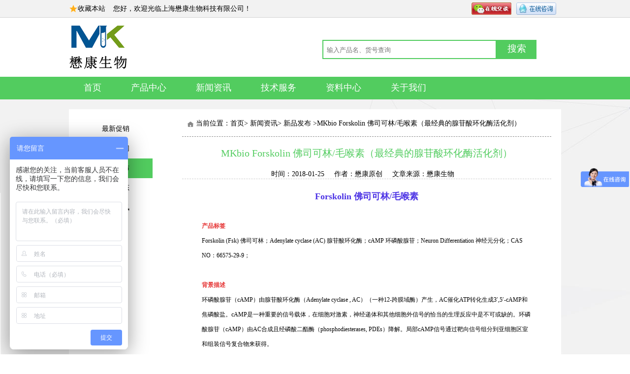

--- FILE ---
content_type: text/html;charset=UTF-8
request_url: https://www.maokangbio.com/view.action?id=313
body_size: 62038
content:


<!DOCTYPE html PUBLIC "-//W3C//DTD HTML 4.01 Transitional//EN" "http://www.w3.org/TR/html4/loose.dtd">
<html>
<head>
<meta http-equiv="Content-Type" content="text/html; charset=UTF-8">
<meta name="keywords" content="懋康生物，生物科技，生化试剂，抗体，耗材，特美汀，金担子素A ，潮霉素B，草铵膦，杀稻瘟菌素，嘌呤霉素，硫酸诺尔斯菌素，D-荧光素，雷帕霉素，独脚金内酯，果胶酶Y-23，纤维素酶R-10"/>
<meta name="description" content="上海懋康生物科技有限公司是一家涉足于生命科学和生物技术领域研究的试剂、仪器和实验室消耗品与实验服务工作，主要从事细胞生物学、植物学、分子生物学、免疫学、生物化学、蛋白组学。生物制药与诊断试剂研发生产等领域。 本公司秉承“以人为本，以诚为信、合同守信”的经营理念。坚持“品质保障”的原则为广大客户提供优质产品。" />
<title>MKbio Forskolin 佛司可林/毛喉素（最经典的腺苷酸环化酶活化剂） - 上海懋康生物科技有限公司</title>
<link href="css/style.css" rel="stylesheet" type="text/css" />
<script type="text/javascript" src="inc/easyui/jquery.min.js"></script>
<script type="text/javascript" src="inc/index.js"></script>
<script type="text/javascript" src="inc/nocopy.js"></script>
<script type="text/javascript" src="//s.union.360.cn/45425.js"></script>
</head>
<body>
	

<script>
//收藏本站
function AddFavorite(url) {
	var description=document.title;
    try {
        window.external.addFavorite(url, description);
    }
    catch (e) {
        try {
            window.sidebar.addPanel(description, url, "");
        }
        catch (e) {
            alert("抱歉，您所使用的浏览器无法完成此操作。\n\n加入收藏失败，请使用Ctrl+D进行添加");
        }
    }
}
</script>
<div class="mk-top">
    	<div class="mk-top-welcome">
        	<div class="mk-top-welcome-left">
            	<a href="javascript:void(0);" onclick="AddFavorite(location.href);" class="mk-top-sc">收藏本站</a>&nbsp;&nbsp;&nbsp;&nbsp;您好，欢迎光临上海懋康生物科技有限公司！</div>
            
            <div style="float: right;margin-top:5px;margin-right:10px;">
            <a href="http://wpa.qq.com/msgrd?v=3&amp;uin=717842939&amp;site=qq&amp;menu=yes" rel="nofollow" target="blank"><img src="images/btn_3.gif" width="81px" height="25px"></a>
            </div>
            <div style="float: right;margin-top:5px;margin-right:10px;">
            <a href="javascript:void(0);" onclick="window.open ('http://www.yi7.com//member/wechat_chat.php?touser=yc5398&o=&q=7','newwindow','height=680,width=650,top=0,left=0,toolbar=no,menubar=yes,scrollbars=yes,resizable=no,location=no,status=no')" target="blank"><img src="images/btn_2.gif" width="81px" height="25px"></a>
            </div>
        </div>
    </div>
    <div class="mk-logo">
    	<div class="mk-logo-left">
        	<div class="mk-logo-left-logo"><a href="index.action"><img src="images/maokanglogo_06.png" /></a></div>
        	<div class="mk-logo-left-sousuo" style="margin-top:35px;color: #888;margin-left: 50px;">
            	<!-- <div class="mk-logo-right-tubiao">
            		<a href="memberCenter.action">
            		<img src="images/sy-grzx.png"/><br>
            		个人中心
            		</a>
            	</div>
            	<div class="mk-logo-right-tubiao">
            		<a href="shopCar.action">
            		<img src="images/sy-gwc.png"/><br>
            		购物车
            		</a>
            	</div> -->
            </div>
            <div class="mk-logo-left-sousuo">
            	<div class="mk-logo-left-sousuo-s">
                	<form action="productList.action" method="post">
                		<div class="mk-logo-left-sousuo-left">
                			<input name="likeStr" type="text" maxlength="50" class="search-ipt" placeholder="输入产品名、货号查询"/>	
                		</div>
                        <div class="mk-logo-left-sousuo-right">
                        	<input type="submit" value="搜索" class="search-btn"/>
                        </div>
                    </form>
                </div>
                <!-- 
                <div class="mk-logo-left-sousuo-x">
                    <a href="#">&nbsp;</a>&nbsp;&nbsp;
                </div>
                 -->
            </div>
        </div>
    </div>

    <div class="head-v3">
        <div class="navigation-up">
            <div class="navigation-inner">
                <div class="navigation-v3">
                    <ul>
                        <li class="" _t_nav="home">
                                <a href="index.action">首页</a>
                        </li>
                        <li class="" _t_nav="product">
                                <a href="productList.action">产品中心</a>
                        </li>
                        <li class="" _t_nav="news">
                                <a href="list.action?id=4">新闻资讯</a>
                        </li>
                        <li class="" _t_nav="solution">
                                <a href="list.action?id=20">技术服务</a>
                        </li>
                        <li class="" _t_nav="cooperate">
                                <a href="list.action?id=10">资料中心</a>
                        </li>
                        <li _t_nav="support">
                                <a href="info.action?id=14">关于我们</a>
                        </li>
                    </ul>
                </div>
            </div>
        </div>
        <div class="navigation-down">
            <div id="product" class="nav-down-menu menu-1" style="display: none;" _t_nav="product">
                <div class="navigation-down-inner">
                	
                    <dl>
                        <dt>分子生物学研究</dt>
                        
                        <dd>
                            <a href="productList.action?product.p_id=1&product.s_id=2">碳水化合物</a>
                        </dd>
                        
                        <dd>
                            <a href="productList.action?product.p_id=1&product.s_id=4">DNA/RNA 纯化</a>
                        </dd>
                        
                        <dd>
                            <a href="productList.action?product.p_id=1&product.s_id=5">RNA提取</a>
                        </dd>
                        
                        <dd>
                            <a href="productList.action?product.p_id=1&product.s_id=6">质粒提取</a>
                        </dd>
                        
                        <dd>
                            <a href="productList.action?product.p_id=1&product.s_id=7">基因组DNA提取</a>
                        </dd>
                        
                        <dd>
                            <a href="productList.action?product.p_id=1&product.s_id=8">DNA分子量</a>
                        </dd>
                        
                        <dd>
                            <a href="productList.action?product.p_id=1&product.s_id=9">分离试剂</a>
                        </dd>
                        
                        <dd>
                            <a href="productList.action?product.p_id=1&product.s_id=10">抗生素</a>
                        </dd>
                        
                        <dd>
                            <a href="productList.action?product.p_id=1&product.s_id=30">核酸纯化与电泳</a>
                        </dd>
                        
                        <dd>
                            <a href="productList.action?product.p_id=1&product.s_id=31">克隆与表达分析</a>
                        </dd>
                        
                        <dd>
                            <a href="productList.action?product.p_id=1&product.s_id=43">表观遗传学</a>
                        </dd>
                        
                        <dd>
                            <a href="productList.action?product.p_id=1&product.s_id=79">载体及构建</a>
                        </dd>
                        
                    </dl>
                    
                    <dl>
                        <dt>免疫学</dt>
                        
                        <dd>
                            <a href="productList.action?product.p_id=11&product.s_id=12">免疫印迹分析</a>
                        </dd>
                        
                        <dd>
                            <a href="productList.action?product.p_id=11&product.s_id=13">一抗</a>
                        </dd>
                        
                        <dd>
                            <a href="productList.action?product.p_id=11&product.s_id=14">二抗</a>
                        </dd>
                        
                        <dd>
                            <a href="productList.action?product.p_id=11&product.s_id=15">免疫细胞组织化学分析</a>
                        </dd>
                        
                        <dd>
                            <a href="productList.action?product.p_id=11&product.s_id=57">Western</a>
                        </dd>
                        
                        <dd>
                            <a href="productList.action?product.p_id=11&product.s_id=69">ELISA/ELISA-Spot分析</a>
                        </dd>
                        
                        <dd>
                            <a href="productList.action?product.p_id=11&product.s_id=73">动物模型建立</a>
                        </dd>
                        
                    </dl>
                    
                    <dl>
                        <dt>细胞生物学</dt>
                        
                        <dd>
                            <a href="productList.action?product.p_id=16&product.s_id=3">细胞转染</a>
                        </dd>
                        
                        <dd>
                            <a href="productList.action?product.p_id=16&product.s_id=17">血清</a>
                        </dd>
                        
                        <dd>
                            <a href="productList.action?product.p_id=16&product.s_id=18">培养基</a>
                        </dd>
                        
                        <dd>
                            <a href="productList.action?product.p_id=16&product.s_id=19">细胞增殖与凋亡</a>
                        </dd>
                        
                        <dd>
                            <a href="productList.action?product.p_id=16&product.s_id=45">细胞分离与流式分析</a>
                        </dd>
                        
                        <dd>
                            <a href="productList.action?product.p_id=16&product.s_id=46">细胞传代与转染</a>
                        </dd>
                        
                        <dd>
                            <a href="productList.action?product.p_id=16&product.s_id=47">荧光探针与细胞染色</a>
                        </dd>
                        
                        <dd>
                            <a href="productList.action?product.p_id=16&product.s_id=48">细胞增殖与凋亡</a>
                        </dd>
                        
                        <dd>
                            <a href="productList.action?product.p_id=16&product.s_id=49">植物细胞培养</a>
                        </dd>
                        
                    </dl>
                    
                    <dl>
                        <dt>蛋白质研究</dt>
                        
                        <dd>
                            <a href="productList.action?product.p_id=20&product.s_id=21">Western Bl</a>
                        </dd>
                        
                        <dd>
                            <a href="productList.action?product.p_id=20&product.s_id=22">蛋白抽提与定量</a>
                        </dd>
                        
                        <dd>
                            <a href="productList.action?product.p_id=20&product.s_id=23">凝胶蛋白电泳</a>
                        </dd>
                        
                        <dd>
                            <a href="productList.action?product.p_id=20&product.s_id=24">蛋白Marker</a>
                        </dd>
                        
                        <dd>
                            <a href="productList.action?product.p_id=20&product.s_id=25">多肽与纯化蛋白</a>
                        </dd>
                        
                        <dd>
                            <a href="productList.action?product.p_id=20&product.s_id=62">工具酶</a>
                        </dd>
                        
                        <dd>
                            <a href="productList.action?product.p_id=20&product.s_id=63">酶活性检测</a>
                        </dd>
                        
                        <dd>
                            <a href="productList.action?product.p_id=20&product.s_id=65">蛋白纯化与分离</a>
                        </dd>
                        
                        <dd>
                            <a href="productList.action?product.p_id=20&product.s_id=81">蛋白标记与连接</a>
                        </dd>
                        
                    </dl>
                    
                    <dl>
                        <dt>耗材</dt>
                        
                        <dd>
                            <a href="productList.action?product.p_id=26&product.s_id=27">Corning</a>
                        </dd>
                        
                        <dd>
                            <a href="productList.action?product.p_id=26&product.s_id=28">NEST</a>
                        </dd>
                        
                        <dd>
                            <a href="productList.action?product.p_id=26&product.s_id=29">Axygen</a>
                        </dd>
                        
                        <dd>
                            <a href="productList.action?product.p_id=26&product.s_id=44">merck millipore</a>
                        </dd>
                        
                        <dd>
                            <a href="productList.action?product.p_id=26&product.s_id=56">Biorad</a>
                        </dd>
                        
                        <dd>
                            <a href="productList.action?product.p_id=26&product.s_id=64">常用耗材</a>
                        </dd>
                        
                    </dl>
                    
                    <dl>
                        <dt>生化试剂</dt>
                        
                        <dd>
                            <a href="productList.action?product.p_id=32&product.s_id=33">抗生素</a>
                        </dd>
                        
                        <dd>
                            <a href="productList.action?product.p_id=32&product.s_id=34">核酸及衍生物</a>
                        </dd>
                        
                        <dd>
                            <a href="productList.action?product.p_id=32&product.s_id=35">氨基酸及蛋白质</a>
                        </dd>
                        
                        <dd>
                            <a href="productList.action?product.p_id=32&product.s_id=36">维生素及辅酶</a>
                        </dd>
                        
                        <dd>
                            <a href="productList.action?product.p_id=32&product.s_id=37">脂糖类</a>
                        </dd>
                        
                        <dd>
                            <a href="productList.action?product.p_id=32&product.s_id=38">激素</a>
                        </dd>
                        
                        <dd>
                            <a href="productList.action?product.p_id=32&product.s_id=39">缓冲剂</a>
                        </dd>
                        
                        <dd>
                            <a href="productList.action?product.p_id=32&product.s_id=40">染色剂/指示剂</a>
                        </dd>
                        
                        <dd>
                            <a href="productList.action?product.p_id=32&product.s_id=41">表面活性剂</a>
                        </dd>
                        
                        <dd>
                            <a href="productList.action?product.p_id=32&product.s_id=42">其他生化试剂</a>
                        </dd>
                        
                        <dd>
                            <a href="productList.action?product.p_id=32&product.s_id=60">内毒素试剂</a>
                        </dd>
                        
                        <dd>
                            <a href="productList.action?product.p_id=32&product.s_id=67">微生物培养</a>
                        </dd>
                        
                        <dd>
                            <a href="productList.action?product.p_id=32&product.s_id=68">抗肿瘤化合物/免疫抑制剂</a>
                        </dd>
                        
                        <dd>
                            <a href="productList.action?product.p_id=32&product.s_id=80">有机溶剂</a>
                        </dd>
                        
                    </dl>
                    
                    <dl>
                        <dt>信号转导研究相关</dt>
                        
                        <dd>
                            <a href="productList.action?product.p_id=50&product.s_id=51">PI3K/Akt/mTOR通路</a>
                        </dd>
                        
                        <dd>
                            <a href="productList.action?product.p_id=50&product.s_id=52">转运，外吐/内吞研究</a>
                        </dd>
                        
                        <dd>
                            <a href="productList.action?product.p_id=50&product.s_id=53">Ca/cAMP/脂质信号通路</a>
                        </dd>
                        
                        <dd>
                            <a href="productList.action?product.p_id=50&product.s_id=54">一氧化氮通路</a>
                        </dd>
                        
                        <dd>
                            <a href="productList.action?product.p_id=50&product.s_id=55">模式识别受体通路/先天性免疫</a>
                        </dd>
                        
                        <dd>
                            <a href="productList.action?product.p_id=50&product.s_id=58">细胞骨架/马达蛋白</a>
                        </dd>
                        
                        <dd>
                            <a href="productList.action?product.p_id=50&product.s_id=59">跨膜转运体/离子通道通路</a>
                        </dd>
                        
                        <dd>
                            <a href="productList.action?product.p_id=50&product.s_id=61">CGPCRs/G Protein</a>
                        </dd>
                        
                        <dd>
                            <a href="productList.action?product.p_id=50&product.s_id=66">泛素-蛋白酶体途径</a>
                        </dd>
                        
                        <dd>
                            <a href="productList.action?product.p_id=50&product.s_id=70">DNA损伤/修复</a>
                        </dd>
                        
                        <dd>
                            <a href="productList.action?product.p_id=50&product.s_id=71">MAPK Pathway</a>
                        </dd>
                        
                        <dd>
                            <a href="productList.action?product.p_id=50&product.s_id=72">Wnt/Hh/Notch通路</a>
                        </dd>
                        
                        <dd>
                            <a href="productList.action?product.p_id=50&product.s_id=74">内分泌&amp;激素</a>
                        </dd>
                        
                        <dd>
                            <a href="productList.action?product.p_id=50&product.s_id=75">细胞代谢</a>
                        </dd>
                        
                        <dd>
                            <a href="productList.action?product.p_id=50&product.s_id=76">其他</a>
                        </dd>
                        
                        <dd>
                            <a href="productList.action?product.p_id=50&product.s_id=77">NF-&kappa;B通路</a>
                        </dd>
                        
                        <dd>
                            <a href="productList.action?product.p_id=50&product.s_id=78">蛋白酪氨酸激酶</a>
                        </dd>
                        
                        <dd>
                            <a href="productList.action?product.p_id=50&product.s_id=82">MAPK通路</a>
                        </dd>
                        
                    </dl>
                    
                </div>
            </div>
            <div id="news" class="nav-down-menu menu-3 menu-1" style="display: none;" _t_nav="news">
                <div class="navigation-down-inner" style="padding-left:240px;">
                	
                    <dl>
                        <dd>
                            <a class="link" href="list.action?id=4">最新促销</a>
                        </dd>
                    </dl>
                    
                    <dl>
                        <dd>
                            <a class="link" href="list.action?id=5">公司新闻</a>
                        </dd>
                    </dl>
                    
                    <dl>
                        <dd>
                            <a class="link" href="list.action?id=6">新品发布</a>
                        </dd>
                    </dl>
                    
                    <dl>
                        <dd>
                            <a class="link" href="list.action?id=7">行业动态</a>
                        </dd>
                    </dl>
                    
                    <dl>
                        <dd>
                            <a class="link" href="list.action?id=8">精品资讯</a>
                        </dd>
                    </dl>
                    
                </div>
            </div>
            <div id="solution" class="nav-down-menu menu-3 menu-1" style="display: none;" _t_nav="solution">
                <div class="navigation-down-inner">
                    
                    <dl>
                        <dd>
                            <a class="link" href="list.action?id=20">RNAi平台</a>
                        </dd>
                    </dl>
                    
                    <dl>
                        <dd>
                            <a class="link" href="list.action?id=21">慢病毒包装平台</a>
                        </dd>
                    </dl>
                    
                    <dl>
                        <dd>
                            <a class="link" href="list.action?id=22">分子生物学平台</a>
                        </dd>
                    </dl>
                    
                    <dl>
                        <dd>
                            <a class="link" href="list.action?id=23">细胞生物学平台</a>
                        </dd>
                    </dl>
                    
                    <dl>
                        <dd>
                            <a class="link" href="list.action?id=24">动物实验平台</a>
                        </dd>
                    </dl>
                    
                    <dl>
                        <dd>
                            <a class="link" href="list.action?id=25">一站式课题服务</a>
                        </dd>
                    </dl>
                    
                </div>
            </div>
            <div id="cooperate" class="nav-down-menu menu-3 menu-1" style="display: none;" _t_nav="cooperate">
                <div class="navigation-down-inner" style="padding-left:600px;">
                    
                    <dl>
                        <dd>
                            <a class="link" href="list.action?id=10">技术专栏</a>
                        </dd>
                    </dl>
                    
                    <dl>
                        <dd>
                            <a class="link" href="list.action?id=11">产品专题</a>
                        </dd>
                    </dl>
                    
                    <dl>
                        <dd>
                            <a class="link" href="list.action?id=12">常见问题</a>
                        </dd>
                    </dl>
                    
                </div>
            </div>
            <div id="support" class="nav-down-menu menu-3 menu-1" style="display: none;" _t_nav="support">
                <div class="navigation-down-inner" style="padding-left:500px;">
                    
                    <dl>
                        <dd>
                            <a class="link" href="info.action?id=14">公司简介</a>
                        </dd>
                    </dl>
                    
                    <dl>
                        <dd>
                            <a class="link" href="info.action?id=15">企业文化</a>
                        </dd>
                    </dl>
                    
                    <dl>
                        <dd>
                            <a class="link" href="info.action?id=16">企业优势</a>
                        </dd>
                    </dl>
                    
                    <dl>
                        <dd>
                            <a class="link" href="info.action?id=17">发展历程</a>
                        </dd>
                    </dl>
                    
                    <dl>
                        <dd>
                            <a class="link" href="info.action?id=18">联系我们</a>
                        </dd>
                    </dl>
                    
                </div>
            </div>
        </div>
    </div>
	<div class="mk-lb-z">
	<div class="mk-lb">
		<div class="mk-lb-l">
			<ul class="mk-lb-ul">
				
					
					
						<li><a href="list.action?id=4">最新促销</a></li>
					
				
					
					
						<li><a href="list.action?id=5">公司新闻</a></li>
					
				
					
						<li class="mk-lb-active"><a href="list.action?id=6">新品发布</a></li>
					
					
				
					
					
						<li><a href="list.action?id=7">行业动态</a></li>
					
				
					
					
						<li><a href="list.action?id=8">精品资讯</a></li>
					
				
			</ul>
		</div>
		<div class="mk-lb-r">
	    	<div class="mk-lb-nr"><i class="fangzi"></i>
	    	<span>当前位置：<a href="index.action">首页</a>&gt;
	    	新闻资讯&gt;
	    	<a href="list.action?id=6">新品发布</a>
	    	&gt;MKbio Forskolin 佛司可林/毛喉素（最经典的腺苷酸环化酶活化剂）</span></div>
	        <div class="mk-lb-wz">MKbio Forskolin 佛司可林/毛喉素（最经典的腺苷酸环化酶活化剂）</div>
	        <div class="mk-lb-wz-sj">
	        	时间：2018-01-25&nbsp;&nbsp;&nbsp;&nbsp;
	        	
	        	作者：懋康原创&nbsp;&nbsp;&nbsp;&nbsp;
	        	
	        	
	        	文章来源：懋康生物&nbsp;&nbsp;&nbsp;&nbsp;
	        	
	        </div>
	        <div class="mk-lb-wz-nr">
	        	<p align="center">
	<strong><span style="color:#4C33E5;font-size:18px;">Forskolin 佛司可林/毛喉素</span></strong>
</p>
<p>
	<br />
</p>
<p>
	<strong><span style="color:#E53333;font-size:12px;">产品标签</span></strong> 
</p>
<p>
	<span style="font-size:12px;">Forskolin (Fsk) 佛司可林；Adenylate cyclase (AC)
腺苷酸环化酶；cAMP 环磷酸腺苷；Neuron
Differentiation 神经元分化；CAS NO：66575-29-9；</span> 
</p>
<p>
	<strong><span style="color:#E53333;font-size:12px;"><br />
</span></strong> 
</p>
<p>
	<strong><span style="color:#E53333;font-size:12px;">背</span></strong><strong><span style="color:#E53333;font-size:12px;">景描述</span></strong> 
</p>
<p>
	<span style="font-size:12px;">环磷酸腺苷（cAMP）由腺苷酸环化酶（Adenylate cyclase
, AC）（一种12-跨膜域酶）产生，AC催化ATP转化生成3′,5′-cAMP和焦磷酸盐。cAMP是一种重要的信号载体，在细胞对激素，神经递体和其他细胞外信号的恰当的生理反应中是不可或缺的。环磷酸腺苷（cAMP）由AC合成且经磷酸二酯酶（phosphodiesterases,
PDEs）降解。局部cAMP信号通过靶向信号组分到亚细胞区室和组装信号复合物来获得。</span>&nbsp;
</p>
<p>
	<br />
</p>
<p style="background-color:transparent;color:#000000;font-family:&amp;font-size:12px;font-style:normal;font-weight:400;margin-left:0px;text-align:left;text-decoration:none;text-indent:0px;">
	<strong><span style="color:#E53333;font-size:12px;">产品描述</span></strong> 
</p>
<p style="background-color:transparent;color:#000000;font-family:&amp;font-size:12px;font-style:normal;font-weight:400;margin-left:0px;text-align:left;text-decoration:none;text-indent:0px;">
	<span style="font-size:12px;">佛司可林（Forskolin，CAS NO.：66575-29-9）是一种来源于印度彩叶植物毛喉鞘蕊花（Coleus forskohlii）的天然生成二萜。通过作用于催化亚基直接激活腺苷酸环化酶（AC），引起细胞内cAMP水平的提高[1-2]。在稳定转染且表达I型腺苷酸环化酶（AC1）的Sf9细胞，Forskolin与膜上的AC1结合（IC50=41nM）并活化其功能（EC50=0.5 μM，评估从ATP生成cAMP的激活实验）[3]。Forskolin以浓度依赖性的方式发挥平滑肌松弛剂和血管扩张剂的功能，同时影响细胞质钙离子水平和收缩成分的钙离子敏感性[4]。Forskolin能够与葡萄糖转运体和某些离子通道相互作用，可用来检测腺苷酸环化酶的表达、调控和G蛋白信号通路[5]。Forskolin用于几种分化方案中以增强神经元分化能力[6-7]。</span> 
</p>
<p style="background-color:transparent;color:#000000;font-family:&amp;font-size:12px;font-style:normal;font-weight:400;margin-left:0px;text-align:left;text-decoration:none;text-indent:0px;">
	<br />
</p>
<p style="background-color:transparent;color:#000000;font-family:&amp;font-size:12px;font-style:normal;font-weight:400;margin-left:0px;text-align:left;text-decoration:none;text-indent:0px;">
	<span style="color:#009900;font-size:12px;">我司提供两种形式的佛司可林（Forskolin）：</span> 
</p>
<p style="background-color:transparent;color:#000000;font-family:&amp;font-size:12px;font-style:normal;font-weight:400;margin-left:0px;text-align:left;text-decoration:none;text-indent:0px;">
	<span style="font-size:12px;">一种是溶于DMSO的50mM储存液形式，对应货号是：MZ2301-50UL（~1mg），MZ2301-250UL（~5mg），直接用培养基稀释到所需工作浓度即可。操作简单方便。</span> 
</p>
<p style="background-color:transparent;color:#000000;font-family:&amp;font-size:12px;font-style:normal;font-weight:400;margin-left:0px;text-align:left;text-decoration:none;text-indent:0px;">
	<span style="font-size:12px;">一种是冻干粉形式，对应货号是：MZ2301-50MG，MZ2301-100MG。需要先用DMSO或无水乙醇配制成储存液，再用培养基稀释到所需工作浓度使用。</span> 
</p>
<p style="background-color:transparent;color:#000000;font-family:&amp;font-size:12px;font-style:normal;font-weight:400;margin-left:0px;text-align:left;text-decoration:none;text-indent:0px;">
	<br />
</p>
<p style="background-color:transparent;color:#000000;font-family:&amp;font-size:12px;font-style:normal;font-weight:400;margin-left:0px;text-align:left;text-decoration:none;text-indent:0px;">
	<span style="color:#009900;font-size:12px;">Forskolin通常用在各种类型的完整细胞或组织培养物中来提高cAMP水平，常用工作浓度为10-50μM。具体的最佳工作浓度请参考文献，或根据自身实验体系，培养细胞和组织类型，通过实验进行摸索和优化。</span> 
</p>
<p>
	<br />
</p>
<p>
	<br />
</p>
<p>
	<strong><span style="color:#E53333;font-size:12px;">产品应用（T淋巴细胞使用Forskolin抑制IL-2合成的应用示例）</span></strong> 
</p>
<p>
	<span style="color:#4C33E5;font-size:12px;">细胞类型：</span><span style="font-size:12px;">Jurkat
cells (淋巴细胞样T细胞系)</span> 
</p>
<p>
	<span style="color:#4C33E5;font-size:12px;">作用机制：J</span><span style="font-size:12px;">urkat细胞能生成IL-2。正常生长情况，Jurkat细胞几乎没有或不生成IL-2。PMA，通过刺激PKC能活化T细胞并刺激低水平的IL-2生成。当Jurkat细胞经PMA和共刺激剂比如植物血凝素PHA处理，IL-2的生成明显得到加强。PHA本身能够激活低水平的T细胞活化和IL-2生成，通过非特异性结合到细胞表面受体复合物。T淋巴细胞中，Forskolin激活腺苷酸环化酶会抑制IL-2合成。Forskolin通过间接干扰磷脂酶C活化来发挥这一功能。Forskolin激活腺苷酸环化酶，产生cAMP，从而激活PKA。PKA能磷酸化PLC的丝氨酸残基，从而间接抑制IL-2生成。</span> 
</p>
<p>
	<span style="color:#4C33E5;font-size:12px;">反应步骤：</span> 
</p>
<p>
	<span style="font-size:12px;">2.5 mL of
Jurkat cells (1×106cells/mL) and 2.5 mL fresh culture medium
(RPMI-1640 with 10% fetal calf serum containing 10 mL/L
penicillin-streptomycin) were added to 25 cm2culture bottles. The
following additions were made in duplicate.</span> 
</p>
<p>
	<span style="color:#009900;font-size:12px;">a. Control -
no additions</span> 
</p>
<p>
	<span style="color:#009900;font-size:12px;">b. 1 μg/mL PHA
+ 10 ng/mL PMA </span><span style="font-size:12px;">[Add 10 μL of PHA stock solution (0.5 mg/mL PHA in
filter-sterilized PBS) and 5 μL of PMA stock solution (10 μg/mL PMA in DMSO)]</span> 
</p>
<p>
	<span style="color:#009900;font-size:12px;">c. 0.2 mM
Forskolin + 1 μg/mL PHA + 10 ng/mL PMA</span><span style="font-size:12px;"> [Add 10 μL of PHA stock solution, 5 μL
of PMA stock solution, and 10 μL of forskolin stock solution (100 mM forskolin
in DMSO)</span> 
</p>
<p>
	<span style="font-size:12px;">After mixing
well, the bottles were incubated at 37 °C for 24 hours. After centrifugation,
the clarified broth was then tested for IL-2 production by ELISA assay. IL-2
production in the test cultures containing 0.2 mM forskolin was inhibited ≥50%
compared to the test cultures containing only PHA and PMA.</span>&nbsp;
</p>
<p>
	<br />
</p>
<p style="background-color:transparent;color:#000000;font-family:&amp;font-size:12px;font-style:normal;font-weight:400;margin-left:0px;text-align:left;text-decoration:none;text-indent:0px;">
	<strong><span style="color:#E53333;font-size:12px;">产品特性</span></strong> 
</p>
<p style="background-color:transparent;color:#000000;font-family:&amp;font-size:12px;font-style:normal;font-weight:400;margin-left:0px;text-align:left;text-decoration:none;text-indent:0px;">
	<span style="font-size:12px;">1）CAS NO：66575-29-9</span> 
</p>
<p style="background-color:transparent;color:#000000;font-family:&amp;font-size:12px;font-style:normal;font-weight:400;margin-left:0px;text-align:left;text-decoration:none;text-indent:0px;">
	<span style="font-size:12px;">2）化学名：5-(acetyloxy)-3-ethenyldodecahydro-6,10,10b-trihydroxy-3,4a,7,7,10a-pentamethyl-(3R,4aR,5S,6S, 6aS,10S,10aR,10bS)-1H-naphtho[2,1-b]pyran-1-one</span> 
</p>
<p style="background-color:transparent;color:#000000;font-family:&amp;font-size:12px;font-style:normal;font-weight:400;margin-left:0px;text-align:left;text-decoration:none;text-indent:0px;">
	<span style="font-size:12px;">3）同义名：Coleonol洋紫苏醇；NSC 375489；NSC 357088；L 75-1362B；HL 362；</span> 
</p>
<p style="background-color:transparent;color:#000000;font-family:&amp;font-size:12px;font-style:normal;font-weight:400;margin-left:0px;text-align:left;text-decoration:none;text-indent:0px;">
	<span style="font-size:12px;">4）溶解性：溶于乙醇（~15 mg/ml），DMSO（~30 mg/ml），DMF（~30 mg/ml），几乎不溶于水</span> 
</p>
<p style="background-color:transparent;color:#000000;font-family:&amp;font-size:12px;font-style:normal;font-weight:400;margin-left:0px;text-align:left;text-decoration:none;text-indent:0px;">
	<span style="font-size:12px;">5）分子式：C22H34O7</span> 
</p>
<p style="background-color:transparent;color:#000000;font-family:&amp;font-size:12px;font-style:normal;font-weight:400;margin-left:0px;text-align:left;text-decoration:none;text-indent:0px;">
	<span style="font-size:12px;">6）分子量：410.50 g/mol</span> 
</p>
<p style="background-color:transparent;color:#000000;font-family:&amp;font-size:12px;font-style:normal;font-weight:400;margin-left:0px;text-align:left;text-decoration:none;text-indent:0px;">
	<span style="font-size:12px;">7）纯度：&gt;99%</span> 
</p>
<p style="background-color:transparent;color:#000000;font-family:&amp;font-size:12px;font-style:normal;font-weight:400;margin-left:0px;text-align:left;text-decoration:none;text-indent:0px;">
	<span style="font-size:12px;">8）外观：白色结晶性粉末</span> 
</p>
<p style="background-color:transparent;color:#000000;font-family:&amp;font-size:12px;font-style:normal;font-weight:400;margin-left:0px;text-align:left;text-decoration:none;text-indent:0px;">
	<span style="font-size:12px;">9）化学结构式：</span><img alt="" src="/upload/admin/image/2018/01/25/1516883107325.gif" /> 
</p>
<p style="background-color:transparent;color:#000000;font-family:&amp;font-size:12px;font-style:normal;font-weight:400;margin-left:0px;text-align:left;text-decoration:none;text-indent:0px;">
	<br />
</p>
<p style="background-color:transparent;color:#000000;font-family:&amp;font-size:12px;font-style:normal;font-weight:400;margin-left:0px;text-align:left;text-decoration:none;text-indent:0px;">
	<strong><span style="color:#E53333;font-size:12px;">保存与运输方法</span></strong> 
</p>
<p style="background-color:transparent;color:#000000;font-family:&amp;font-size:12px;font-style:normal;font-weight:400;margin-left:0px;text-align:left;text-decoration:none;text-indent:0px;">
	<span style="font-size:12px;">保存：冻干粉-20ºC避光保存，至少3年有效；DMSO储存液-20ºC避光保存至少6个月有效；</span> 
</p>
<p style="background-color:transparent;color:#000000;font-family:&amp;font-size:12px;font-style:normal;font-weight:400;margin-left:0px;text-align:left;text-decoration:none;text-indent:0px;">
	<span style="font-size:12px;">运输：冰袋运输。</span> 
</p>
<p style="background-color:transparent;color:#000000;font-family:&amp;font-size:12px;font-style:normal;font-weight:400;margin-left:0px;text-align:left;text-decoration:none;text-indent:0px;">
	<br />
</p>
<p style="background-color:transparent;color:#000000;font-family:&amp;font-size:12px;font-style:normal;font-weight:400;margin-left:0px;text-align:left;text-decoration:none;text-indent:0px;">
	<strong><span style="color:#E53333;font-size:12px;">使用方法【源自文献，仅作参考】</span></strong> 
</p>
<table style="background-color:transparent;border-collapse:collapse;color:#000000;font-family:&amp;font-size:12px;font-style:normal;font-weight:400;text-align:left;text-decoration:none;" border="1">
	<tbody>
		<tr>
			<td style="font-family:&amp;font-size:12px;font-style:normal;font-weight:400;">
				<p style="margin-left:0px;">
					<span style="font-size:12px;">文献1，Rodriguez G et al.Forskolin-inducible  cAMP pathway negatively regulates T-cell proliferation by uncoupling the  interleukin-2 receptor complex. J Biol Chem. 2013 Mar 8;288(10):7137-46.PMID: 23341462</span> 
				</p>
				<p style="margin-left:0px;">
					<span style="color:#009900;font-size:12px;"><strong>体外研究：</strong></span> 
				</p>
				<p style="margin-left:0px;">
					<span style="font-size:12px;">细胞类型（Cell type）：Human leukemic cell line MT-2 cells</span> 
				</p>
				<p style="margin-left:0px;">
					<span style="font-size:12px;">药物配制（Preparation）：Forskolinwas dissolved in DMSO to make stock solution.</span> 
				</p>
				<p style="margin-left:0px;">
					<span style="font-size:12px;">实验方法（Assay）：MT-2 cells were seeded into 96-well plates at 5 × 104&nbsp;cells  per well. Cells were then pretreated for1 h with 1% DMSO (vehicle) or  Fsk at 1, 5, 10, 25, 50, and 100 μM&nbsp;concentrations. The cells were stimulated with  IL-2 as above and cultured for an additional 20 h at 37 °C. Control cells  were treated with 1% DMSO for 20 h. During the final 4 h of incubation, the  cells were pulsed with [3H]thymidine at a concentration of 0.5 μCi/200  μl. Cells were harvested onto fiberglass filters and analyzed using liquid  scintillation counting.Fsk treatment inhibited the proliferation of MT-2 cells in  a dose-dependent manner with an IC50&nbsp;equal  to∼5 μM&nbsp;Fsk.&nbsp;</span> 
				</p>
			</td>
		</tr>
		<tr>
			<td style="font-family:&amp;font-size:12px;font-style:normal;font-weight:400;">
				<p style="margin-left:0px;">
					<span style="font-size:12px;">文献2，Matsumiya W et al. Forskolin modifies retinal vascular  development in Mrp4-knockout mice. Invest Ophthalmol Vis Sci. 2012 Dec  7;53(13):8029-35. PMID:23154460</span> 
				</p>
				<p style="margin-left:0px;">
					<strong><span style="color:#009900;font-size:12px;">体内研究：</span></strong> 
				</p>
				<p style="margin-left:0px;">
					<span style="font-size:12px;">动物模型（Animal Model）：C57BL/6J mice and Mrp4-knockout mice</span> 
				</p>
				<p style="margin-left:0px;">
					<span style="font-size:12px;">药物配制（Preparation）：Forskolin was dissolved in dimethyl sulfoxide (DMSO) and then diluted.</span> 
				</p>
				<p style="margin-left:0px;">
					<span style="font-size:12px;">注射剂量（Dosages）：Forskolin was dissolved in DMSO and injected intraperitoneally  into neonatal mice at postnatal days 4 (P4) (1.0 μg/50 μL (0.3 mg/kg))and 5 (P5)(1.5 μg/50 μL (0.5 mg/kg)). Mice injected with DMSO served as  the controls. The treated mice were euthanized at P6, and their retinas were  isolated for whole-mount immunohistochemistry (IHC)</span> 
				</p>
				<p style="margin-left:0px;">
					<span style="font-size:12px;">给药途径（Administration）：Intraperitoneally (i.p.) Injection</span> 
				</p>
			</td>
		</tr>
	</tbody>
</table>
<p style="background-color:transparent;color:#000000;font-family:&amp;font-size:12px;font-style:normal;font-weight:400;margin-left:0px;text-align:left;text-decoration:none;text-indent:0px;">
	<br />
</p>
<p style="background-color:transparent;color:#000000;font-family:&amp;font-size:12px;font-style:normal;font-weight:400;margin-left:0px;text-align:left;text-decoration:none;text-indent:0px;">
	<span style="font-size:12px;"><strong><span style="color:#E53333;">订购信息：进口原料（广泛应用于全球各大实验室，纯度＞99%），质量保证。</span></strong><span style="color:#9933E5;">小规格提供50μl（50mM in DMSO），按照10-50μM的工作浓度来算，可配制50ml-250ml工作液。</span></span><span style="color:#9933E5;">&nbsp;</span> 
</p>
<table border="1">
	<tbody>
		<tr>
			<td>
				<p>
					<span style="font-size:12px;">产品名称</span> 
				</p>
			</td>
			<td>
				<p>
					<span style="font-size:12px;">产品编号</span> 
				</p>
			</td>
			<td>
				<p>
					<span style="font-size:12px;">规格 &nbsp; &nbsp; &nbsp; &nbsp; &nbsp; &nbsp;&nbsp;</span> 
				</p>
			</td>
			<td>
				<p>
					<span style="font-size:12px;">CAS NO. &nbsp; &nbsp; &nbsp;&nbsp;</span> 
				</p>
			</td>
			<td>
				<p>
					<span style="font-size:12px;">价格（元） &nbsp; &nbsp; &nbsp;</span> 
				</p>
			</td>
		</tr>
		<tr>
			<td>
				<p>
					<span style="font-size:12px;">Forskolin (50mM in DMSO) 佛司可林 &nbsp; &nbsp;</span> 
				</p>
			</td>
			<td>
				<p>
					<span style="font-size:12px;">MZ2301-50UL &nbsp; &nbsp; &nbsp; &nbsp;</span> 
				</p>
			</td>
			<td>
				<p>
					<span style="font-size:12px;">50μl</span> 
				</p>
			</td>
			<td>
				<p>
					<span style="font-size:12px;">66575-29-9</span> 
				</p>
			</td>
			<td>
				<p>
					<span style="font-size:12px;">150</span> 
				</p>
			</td>
		</tr>
		<tr>
			<td>
				<p>
					<span style="font-size:12px;">Forskolin (50mM in DMSO) 佛司可林</span> 
				</p>
			</td>
			<td>
				<p>
					<span style="font-size:12px;">MZ2301-250UL</span> 
				</p>
			</td>
			<td>
				<p>
					<span style="font-size:12px;">5×50μl</span> 
				</p>
			</td>
			<td>
				<p>
					<span style="font-size:12px;">66575-29-9</span> 
				</p>
			</td>
			<td>
				<p>
					<span style="font-size:12px;">520</span> 
				</p>
			</td>
		</tr>
		<tr>
			<td>
				<p>
					<span style="font-size:12px;">Forskolin (Powder) 佛司可林</span> 
				</p>
			</td>
			<td>
				<p>
					<span style="font-size:12px;">MZ2301-50MG</span> 
				</p>
			</td>
			<td>
				<p>
					<span style="font-size:12px;">50mg</span> 
				</p>
			</td>
			<td>
				<p>
					<span style="font-size:12px;">66575-29-9</span> 
				</p>
			</td>
			<td>
				<p>
					<span style="font-size:12px;">1480</span> 
				</p>
			</td>
		</tr>
		<tr>
			<td>
				<p>
					<span style="font-size:12px;">Forskolin (Powder) 佛司可林</span> 
				</p>
			</td>
			<td>
				<p>
					<span style="font-size:12px;">MZ2301-100MG</span> 
				</p>
			</td>
			<td>
				<p>
					<span style="font-size:12px;">100mg</span> 
				</p>
			</td>
			<td>
				<p>
					<span style="font-size:12px;">66575-29-9</span> 
				</p>
			</td>
			<td>
				<p>
					<span style="font-size:12px;">2540</span> 
				</p>
			</td>
		</tr>
	</tbody>
</table>
<p>
	<strong><span style="color:#E53333;font-size:12px;"><br />
</span></strong> 
</p>
<p style="background-color:transparent;color:#000000;font-family:&amp;font-size:12px;font-style:normal;font-weight:400;margin-left:0px;text-align:left;text-decoration:none;text-indent:0px;">
	<strong><span style="color:#E53333;font-size:12px;"> </span></strong> 
</p>
<p style="background-color:transparent;color:#000000;font-family:&amp;font-size:12px;font-style:normal;font-weight:400;margin-left:0px;text-align:left;text-decoration:none;text-indent:0px;">
	<strong><span style="color:#E53333;font-size:12px;">注意事项</span></strong> 
</p>
<p style="background-color:transparent;color:#000000;font-family:&amp;font-size:12px;font-style:normal;font-weight:400;margin-left:0px;text-align:left;text-decoration:none;text-indent:0px;">
	<span style="font-size:12px;">1）本品不是临床药物，只能用于科研用途，不能用于诊断或临床用途。</span> 
</p>
<p style="background-color:transparent;color:#000000;font-family:&amp;font-size:12px;font-style:normal;font-weight:400;margin-left:0px;text-align:left;text-decoration:none;text-indent:0px;">
	<span style="font-size:12px;">2）为了您的安全和健康，请穿实验服并戴一次性手套操作。</span> 
</p>
<p>
	<br />
</p>
<p>
	<strong><span style="color:#E53333;font-size:12px;">参考文献</span></strong> 
</p>
<p>
	<span style="font-size:12px;">[1]
Barber, R. and Goka, T.J. "Adenylate cyclase activity as a function of
forskolin concentration." J. Cyclic Nucleotide Protein Phosphor. Res. 10:
23-29 (1985).</span> 
</p>
<p>
	<span style="font-size:12px;">[2]
Laurenza, A., et al. "Forskolin: a specific stimulator of adenylyl cyclase
or a diterpene with multiple sites of action?" Trends Pharm. Sci. 10:
442-447 (1989).</span> 
</p>
<p>
	<span style="font-size:12px;">[3]
Robbins JD et al. Forskolin carbamates: binding and activation studies with
type I adenylyl cyclase. J Med Chem. 1996 Jul 5;39(14):2745-52.</span> 
</p>
<p>
	<span style="font-size:12px;">[4]
Abe, A. and Karaki, H.J. "Effect of forskolin on cytosolic Ca++ level and
contraction in vascular smooth muscle." J. Pharmacol. Exp. Ther. 249:
895-900 (1989).</span> 
</p>
<p>
	<span style="font-size:12px;">[5]
Insel PA et al. Forskolin as a tool for examining adenylyl cyclase expression,
regulation, and G protein signaling. Cell Mol Neurobiol. 2003 Jun;23(3):305-14.</span> 
</p>
<p>
	<span style="font-size:12px;">[6]
Palmer TD et al. The adult rat hippocampus contains primordial neural stem
cells.Mol Cell Neurosci. 1997;8(6):389-404.</span> 
</p>
<p>
	<span style="font-size:12px;">[7]
Son H et al. Pairing of forskolin and KCl increases differentiation of
immortalized hippocampal neurons in a CREB Serine 133 phosphorylation-dependent
and extracellular-regulated protein kinase-independent manner. Neurosci Lett.
2001 Jul 27;308(1):37-40.</span> 
</p>
<p>
	<br />
</p>
<p style="background-color:transparent;color:#000000;font-family:&amp;font-size:12px;font-style:normal;font-weight:400;margin-left:0px;text-align:left;text-decoration:none;text-indent:0px;">
	<strong><span style="color:#E53333;font-size:12px;">相关产品</span></strong> 
</p>
<table style="background-color:transparent;border-collapse:collapse;color:#000000;font-family:&amp;font-size:12px;font-style:normal;font-weight:400;text-align:left;text-decoration:none;" border="1">
	<tbody>
		<tr>
			<td style="font-family:&amp;font-size:12px;font-style:normal;font-weight:400;">
				<p style="margin-left:0px;">
					<span style="color:#009900;font-size:12px;">货号</span> 
				</p>
			</td>
			<td style="font-family:&amp;font-size:12px;font-style:normal;font-weight:400;">
				<p style="margin-left:0px;">
					<span style="color:#009900;font-size:12px;">名称</span> 
				</p>
			</td>
			<td style="font-family:&amp;font-size:12px;font-style:normal;font-weight:400;">
				<p style="margin-left:0px;">
					<span style="color:#009900;font-size:12px;">规格 &nbsp; &nbsp; </span><span style="font-size:12px;">&nbsp; &nbsp; &nbsp;</span> 
				</p>
			</td>
		</tr>
		<tr>
			<td style="font-family:&amp;font-size:12px;font-style:normal;font-weight:400;">
				<p style="margin-left:0px;">
					<span style="font-size:12px;"><a href="/productView.action?id=8259" target="_blank"><span style="font-size:12px;">MZ2301-50UL &nbsp;</span></a><span style="font-size:12px;"> &nbsp;&nbsp;</span></span><a href="/productView.action?id=8259" target="_blank"> </a> 
				</p>
			</td>
			<td style="font-family:&amp;font-size:12px;font-style:normal;font-weight:400;">
				<p style="margin-left:0px;">
					<a href="/productView.action?id=8259" target="_blank"><span style="font-size:12px;">Forskolin  (50mM in DMSO) 佛司可林</span> </a> 
				</p>
			</td>
			<td style="font-family:&amp;font-size:12px;font-style:normal;font-weight:400;">
				<p style="margin-left:0px;">
					<span style="font-size:12px;">50μl</span> 
				</p>
			</td>
		</tr>
		<tr>
			<td style="font-family:&amp;font-size:12px;font-style:normal;font-weight:400;">
				<p style="margin-left:0px;">
					<a href="/productView.action?id=8262" target="_blank"><span style="font-size:12px;">MZ2301-50MG</span> </a> 
				</p>
			</td>
			<td style="font-family:&amp;font-size:12px;font-style:normal;font-weight:400;">
				<p style="margin-left:0px;">
					<a href="/productView.action?id=8262" target="_blank"><span style="font-size:12px;">Forskolin  (Powder) 佛司可林</span> </a> 
				</p>
			</td>
			<td style="font-family:&amp;font-size:12px;font-style:normal;font-weight:400;">
				<p style="margin-left:0px;">
					<span style="font-size:12px;">50mg</span> 
				</p>
			</td>
		</tr>
		<tr>
			<td style="font-family:&amp;font-size:12px;font-style:normal;font-weight:400;">
				<p style="margin-left:0px;">
					<span style="font-size:12px;"><a href="/productView.action?id=5815" target="_blank"><span style="font-size:12px;">MZ2401-100UL</span></a></span> 
				</p>
			</td>
			<td style="font-family:&amp;font-size:12px;font-style:normal;font-weight:400;">
				<p style="margin-left:0px;">
					<span style="font-size:12px;"><a href="/productView.action?id=5815" target="_blank"><span style="font-size:12px;">PMA  (TPA, 5mg/ml) 佛波肉荳蔻醋酸（5mg/ml）</span></a></span> 
				</p>
			</td>
			<td style="font-family:&amp;font-size:12px;font-style:normal;font-weight:400;">
				<p style="margin-left:0px;">
					<span style="font-size:12px;">100μl</span> 
				</p>
			</td>
		</tr>
		<tr>
			<td style="font-family:&amp;font-size:12px;font-style:normal;font-weight:400;">
				<p style="margin-left:0px;">
					<span style="font-size:12px;">MZ2402-5MG</span> 
				</p>
			</td>
			<td style="font-family:&amp;font-size:12px;font-style:normal;font-weight:400;">
				<p style="margin-left:0px;">
					<span style="font-size:12px;">PMA  (TPA, Powder) 佛波肉荳蔻醋酸（粉末，超纯）</span> 
				</p>
			</td>
			<td style="font-family:&amp;font-size:12px;font-style:normal;font-weight:400;">
				<p style="margin-left:0px;">
					<span style="font-size:12px;">5mg</span> 
				</p>
			</td>
		</tr>
		<tr>
			<td style="font-family:&amp;font-size:12px;font-style:normal;font-weight:400;">
				<p style="margin-left:0px;">
					<span style="font-size:12px;">MZ2403-1MG</span> 
				</p>
			</td>
			<td style="font-family:&amp;font-size:12px;font-style:normal;font-weight:400;">
				<p style="margin-left:0px;">
					<span style="font-size:12px;">4α-PMA  (4α-TPA)&nbsp;4α-佛波肉荳蔻醋酸</span> 
				</p>
			</td>
			<td style="font-family:&amp;font-size:12px;font-style:normal;font-weight:400;">
				<p style="margin-left:0px;">
					<span style="font-size:12px;">1mg</span> 
				</p>
			</td>
		</tr>
		<tr>
			<td style="font-family:&amp;font-size:12px;font-style:normal;font-weight:400;">
				<p style="margin-left:0px;">
					<span style="font-size:12px;"><a href="/productView.action?id=5174" target="_blank"><span style="font-size:12px;">MP6303-5MG</span></a></span> 
				</p>
			</td>
			<td style="font-family:&amp;font-size:12px;font-style:normal;font-weight:400;">
				<p style="margin-left:0px;">
					<span style="font-size:12px;"><a href="/productView.action?id=5174" target="_blank"><span style="font-size:12px;">Phytohemagglutinin-M  (PHA-M) 植物血凝素-M（菜豆）</span></a><span style="font-size:12px;"> &nbsp; &nbsp;</span></span> 
				</p>
			</td>
			<td style="font-family:&amp;font-size:12px;font-style:normal;font-weight:400;">
				<p style="margin-left:0px;">
					<span style="font-size:12px;">5mg</span> 
				</p>
			</td>
		</tr>
		<tr>
			<td style="font-family:&amp;font-size:12px;font-style:normal;font-weight:400;">
				<p style="margin-left:0px;">
					<span style="font-size:12px;"><a href="/productView.action?id=5178" target="_blank"><span style="font-size:12px;">MP6305-5MG</span></a></span> 
				</p>
			</td>
			<td style="font-family:&amp;font-size:12px;font-style:normal;font-weight:400;">
				<p style="margin-left:0px;">
					<span style="font-size:12px;"><a href="/productView.action?id=5178" target="_blank"><span style="font-size:12px;">Phytohemagglutinin-P  (PHA-P) 植物血凝素-P（菜豆）</span></a></span> 
				</p>
			</td>
			<td style="font-family:&amp;font-size:12px;font-style:normal;font-weight:400;">
				<p style="margin-left:0px;">
					<span style="font-size:12px;">5mg</span> 
				</p>
			</td>
		</tr>
	</tbody>
</table>
<p style="background-color:transparent;color:#000000;font-family:&amp;font-size:12px;font-style:normal;font-weight:400;margin-left:0px;text-align:left;text-decoration:none;text-indent:0px;">
	<br />
</p>
<p style="background-color:transparent;color:#000000;font-family:&amp;font-size:12px;font-style:normal;font-weight:400;margin-left:0px;text-align:left;text-decoration:none;text-indent:0px;">
	<span style="font-size:12px;">&nbsp;</span> 
</p>
<p align="right" style="background-color:transparent;color:#000000;font-family:&amp;font-size:12px;font-style:normal;font-weight:400;margin-left:0px;text-align:right;text-decoration:none;text-indent:0px;">
	<strong><span style="color:#4C33E5;font-size:12px;">&nbsp;— —Written/Edited by V. Shallan【版权归MKBio懋康所有】</span></strong> 
</p>
<p style="background-color:transparent;color:#000000;font-family:&amp;font-size:12px;font-style:normal;font-weight:400;margin-left:0px;text-align:left;text-decoration:none;text-indent:0px;">
	<span style="font-size:12px;">&nbsp;</span> 
</p>
<p style="background-color:transparent;color:#000000;font-family:&amp;font-size:12px;font-style:normal;font-weight:400;margin-left:0px;text-align:left;text-decoration:none;text-indent:0px;">
	<span style="font-size:12px;">&nbsp;</span> 
</p>
<p style="background-color:transparent;color:#000000;font-family:&amp;font-size:12px;font-style:normal;font-weight:400;margin-left:0px;text-align:left;text-decoration:none;text-indent:0px;">
	<span style="font-size:12px;">上海懋康生物科技有限公司是一家涉足于生命科学和生物技术领域研究的试剂、仪器和实验室消耗品与实验服务工作，主要从事细胞生物学、植物学、分子生物学、免疫学、生物化学、蛋白组学。生物制药与诊断试剂研发生产等领域。&nbsp;本公司秉承“以人为本，以诚为信、合同守信”的经营理念。坚持"品质保障"的原则为广大客户提供优质产品。</span> 
</p>
<p>
	<br />
</p>
			</div>
			<div class="mk-lb-wz-nr">
			 	<!-- JiaThis Button BEGIN -->
				<div class="jiathis_style_32x32">
				<a class="jiathis_button_qzone"></a>
				<a class="jiathis_button_tsina"></a>
				<a class="jiathis_button_tqq"></a>
				<a class="jiathis_button_weixin"></a>
				<a class="jiathis_button_renren"></a>
				<a href="http://www.jiathis.com/share" class="jiathis jiathis_txt jiathis_separator jtico jtico_jiathis" target="_blank"></a>
				</div>
				<script type="text/javascript" >
				var jiathis_config={
					summary:"",
					shortUrl:false,
					hideMore:false
				}
				</script>
				<script type="text/javascript" src="http://v3.jiathis.com/code/jia.js" charset="utf-8"></script>
				<!-- JiaThis Button END -->
			</div>
			<div class="clear"></div>
			
		</div>
	  </div>
	</div> 
	
<div class="mk-foot-dl" style="height: 230px;">
	<div class="mk-foot-z" style="position: relative;">
    	<div class="mk-foot-z-l">
        	<div class="mk-foot-z-l1"><img src="images/foot-logo.png" /></div>
            <div class="mk-foot-z-l2">
            <a href="index.action">首页</a> | 
            <a href="productList.action">产品中心</a> | 
            <a href="list.action?id=4">新闻资讯</a> | 
            <a href="list.action?id=20">技术服务</a> | 
            <a href="list.action?id=10">资料中心</a> | 
            <a href="info.action?id=14">关于我们</a> 
			</div>
        </div>
        <div class="mk-foot-z-r">电话：021-54736159&nbsp;&nbsp;&nbsp;&nbsp;传真：021-54736159&nbsp;&nbsp;&nbsp;&nbsp;手机：18121428569<br>邮箱: sales@maokangbio.com<br>
地址：上海市闵行区虹梅南路2588号绿亮科创园1幢A栋321室&nbsp;&nbsp;&nbsp;&nbsp;</div>
		<div class="clear"></div>
    	<div class="mk-foot-bq">版权所有：上海懋康生物科技有限公司 </div>
    	<div class="mk-foot-bq">
    	<span>沪ICP备16016464号-1</span>&nbsp;&nbsp;&nbsp;&nbsp;<span><a href="https://beian.mps.gov.cn/#/query/webSearch?code=31011202021859" rel="noreferrer" target="_blank" style="color:#fff"><img src="/images/beian.png" style="width:16px"/>沪公网安备31011202021859号</a></span></div>
    	<div style="position: absolute;bottom: 0;left:0">
    		<img src="images/wx.jpg" width="120px" height="120px"/>
    	</div>
    	<div style="position: absolute;bottom: 0;right:0">
    		<a id="imgurl" href="http://218.242.124.22:8081/businessCheck/verifKey.do?showType=extShow&amp;serial=9031000020160929132748000001269057-SAIC_SHOW_310000-20170609153148993423&amp;signData=MEYCIQD5UwiRugmGSWUeFnH5raW9NF59MdI9OxJHbaeQ5lGwMQIhAPUeqsJdB1u4hagchFODu71Hs4FK38G/bSLbfuxxzu67" title="电子营业执照" target="_blank"><img src="images/lz2.jpg" width="62" height="74" border="0"></a>
    	</div>
    </div>
</div>
<script>
var _hmt = _hmt || [];
(function() {
  var hm = document.createElement("script");
  hm.src = "https://hm.baidu.com/hm.js?d93e673981b28de1a5b6413f7967c168";
  var s = document.getElementsByTagName("script")[0]; 
  s.parentNode.insertBefore(hm, s);
})();
</script>

</body>
</html>

--- FILE ---
content_type: text/css
request_url: https://www.maokangbio.com/css/style.css
body_size: 24282
content:
@charset "utf-8";
/* CSS Document */
*{outline:none;}
body { font-family: "微软雅黑"; font-size: 14px; font-style: normal; margin: 0; padding: 0; background:url(../images/mk-bg.jpg) repeat-y; 
-moz-user-select: none; /*火狐*/
-webkit-user-select: none; /*webkit浏览器*/
-ms-user-select: none; /*IE10*/
-khtml-user-select: none; /*早期浏览器*/
user-select: none;}
img { border: 0 }
html, body, div, span, iframe, h1, h2, h3, h4, h5, h6, p, blockquote, pre, a, address, big, cite, code, del, em, font, img, ins, small, strong, var, b, u, i, center, dl, dt, dd, ol, ul, li, fieldset, form, label, legend, btn { margin: 0; padding: 0 }
a:link, a:visited { text-decoration: none; color: #000; }
a:hover, a:active { text-decoration: underline; color: #52cc5f; }
ul, li { list-style: none; list-style-image: none; }
h1, h2, h3, h4, h5, h6 { font-weight: normal }
table { border-collapse: collapse; border-spacing: 0; }
td, th { display: table-cell; vertical-align: inherit; font-family: "微软雅黑"; }
.fl { float: left; }
.fr { float: right; }
.clear{ clear:both;}
.red{color:#FF0000}

/*首页的样式*/
.mk-top{ height:35px; width:100%; background-color:#f2f2f2; margin: 0 auto; border-bottom:1px solid #d4d4d4;}
.mk-top-welcome{margin: 0 auto; height:35px; width:1000px; color:#000;}
.mk-top-welcome-left{ float:left;height:35px; line-height:35px}
.mk-top-sc{ background:url(../images/shoucangxin_05.png) no-repeat left; padding-left:18px;}
.mk-top-welcome-right{float:right;height:35px; line-height:35px;}

.mk-logo{ height:120px; width:100%; background-color:#FFFFFF; margin:0 auto;}
.mk-logo-left{ height:120px;width:1000px; margin:0 auto;}
.mk-logo-left-tuxl{float:right; padding-top:16px;}
.mk-logo-left-logo{ float:left; padding-top:16px;}
.mk-logo-left-sousuo{float:right; margin-top:45px;}
.mk-logo-left-sousuo-s{  height:35px; }
.mk-logo-left-sousuo-x{ width:430px; color:#000; padding-top:8px;}
.mk-logo-left-sousuo-left{float:left; width:350px; height:35px; background:#fff;border:2px solid #52cc5f}
.mk-logo-left-sousuo-right{float:left; width:81px; height:39px;background:#52cc5f;}
.search-ipt{ width:340px; height:30px; line-height:33px; border:0;margin-left:5px;margin-top:2px;}
.search-btn{ width:81px; height:36px; font-size:19px; background:#52cc5f; border:none; color:#FFFFFF; font-family: "微软雅黑"; cursor: pointer;}
.mk-logo-right-tubiao{width: 80px; float: left;text-align: center;}
.mk-logo-right-tubiao a:hover{text-decoration: none;}

.head-v3{position:relative;z-index:100;min-width:1000px;}
.head-v3 .navigation-inner{margin:0 auto;width:1000px;position:relative}
.navigation-up{height:46px;background:#52cc5f}
.navigation-up .navigation-v3{float:left;}
.navigation-up .navigation-v3 ul{float:left}
.navigation-up .navigation-v3 li{float:left;color:#fff; font-size:18px; font-weight: normal; line-height:45px;}
.navigation-up .navigation-v3 .nav-up-selected{background:#45ad51}
.navigation-up .navigation-v3 .nav-up-selected-inpage{background:#45ad51}
.navigation-up .navigation-v3 li a{padding:0 30px;color:#fff;display:inline-block;height:45px;font-family:"微软雅黑"}
.navigation-up .navigation-v3 li a:hover{ text-decoration:none;}

.navigation-down{position:absolute;top:45px;left:0px;width:100%}
.navigation-down .nav-down-menu{width:100%;margin:0;background:#45ad51;position:absolute;top:0px;filter:alpha(opacity=90); -moz-opacity:0.9; 
-khtml-opacity: 0.9; opacity: 0.9; }
.navigation-down .nav-down-menu .navigation-down-inner{width:1000px;margin:0 auto;position:relative}
.navigation-down .nav-down-menu dl{float:left;margin:18px 80px 18px 0}
.navigation-down .menu-1 dl{margin:15px 9px 15px 0}
.navigation-down .menu-1 dt{font:normal 16px "microsoft yahei";color:#fff;padding-bottom:10px;border-bottom:1px solid #fff;margin-bottom:10px}
.navigation-down .menu-1 dd a{color:#fff;font:normal 14px/30px "microsoft yahei"}
.navigation-down .menu-1 dd a:hover{color:#fff}
.navigation-down .menu-2 dd a,.navigation-down .menu-3 dd a{color:#fff;font:normal 16px "microsoft yahei"}

.mk-hdp{ height:390px; overflow:hidden;width:100%;clear:both;margin:0;padding:0;}
#flashLine{background:url(../images/touming.png) repeat-x center bottom;height:393px;width:100%;clear:both;}
.mk-hdp-tu{ width:1000px;margin: 0 auto; position: relative;}
.flash_bar{width:530px;padding-left:470px;z-index:69;height:27px;overflow:hidden;position:absolute;padding-top:13px!important;padding-top:13px;bottom:0px;background:url(../images/tg_flashbar.png) no-repeat 0px 0px;text-align:center;}
.flash_bar .dq{display:block;float:left;width:8px;height:8px;margin:5px 5px;cursor:pointer;background:url(../images/tg_flash_p.png) no-repeat 0px 0px;_background:none;_filter:progid:DXImageTransform.Microsoft.AlphaImageLoader(src="../images/tg_flash_p.png" ,sizingMethod="crop");}
.flash_bar .no{display:block;float:left;width:8px;height:8px;margin:5px 5px;cursor:pointer;background:url(../images/tg_flash_p2.png) no-repeat 0px 0px;_background:none;_filter:progid:DXImageTransform.Microsoft.AlphaImageLoader(src="../images/tg_flash_p2.png" ,sizingMethod="crop");}

.mk-xdh{ width:100%; margin:0 auto;}
.mk-xdh-nr{ width:1000px; height:90px; margin:0 auto; background:#FFFFFF;}
.mk-xdn-nr-zxzx{ width:249px; height:90px;float:left; border-right:1px solid #888; background: url("../images/zaixianzixun-bai.jpg") no-repeat;}
.mk-xdn-nr-zxzx:hover{background: url("../images/zaixianzixun-hui.jpg") no-repeat;}
.mk-xdn-nr-hzlc{ width:249px; height:90px;float:left; border-right:1px solid #888; background: url("../images/hezuoliucheng-bai.jpg") no-repeat;}
.mk-xdn-nr-hzlc:hover{background: url("../images/hezuoliucheng-hui.jpg") no-repeat;}
.mk-xdn-nr-alzs{ width:249px; height:90px;float:left; border-right:1px solid #888; background: url("../images/anli-bai.jpg") no-repeat;}
.mk-xdn-nr-alzs:hover{background: url("../images/anli-hui.jpg") no-repeat;}
.mk-xdn-nr-lxwm{ width:249px; height:90px;float:left; background: url("../images/lianxi-bai.jpg") no-repeat;}
.mk-xdn-nr-lxwm:hover{background: url("../images/lianxi-hui.jpg") no-repeat;}
.mk-xdn-nr-a{width:249px; height:90px; display: inline-block;}

.mk-jpts{ width:100%; margin:0 auto;}
.mk-jpts-nr{ width:1000px; margin:0 auto; padding-top:20px;}
.mk-jpts-nr-l{ width:490px; background:#FFFFFF; float:left;}
.mk-jpts-nr-l-te{ margin: 20px;height:35px; border-bottom:1px solid #52cc5f}
.mk-jpts-nr-l-te1{ background:#52cc5f; width:100px; height:35px; color:#FFFFFF; float:left;}
.mk-jpts-nr-l-te1 span{ float:left; line-height:35px; margin-left:4px;}
.qizi{ background:url(../images/jp-tu.png) no-repeat left; width:18px; height:35px; display:inline-block;float:left; margin-left:10px;}
.mk-jpts-nr-l-te2{float:right; padding-top:10px;}
.mk-jpts-nr-l-nr{ margin-left:20px; margin-bottom:20px;}
.nr-list{ background:url(../images/dian.jpg) no-repeat left; padding-left:20px; height:30px; line-height:30px;width: 430px; overflow: hidden; text-overflow: ellipsis; white-space: nowrap;}
.mk-jpts-nr-r{ width:490px; background:#FFFFFF; float:right;}
.xinx{ background:url(../images/xin-tu.png) no-repeat left; width:18px; height:35px; display:inline-block;float:left; margin-left:10px;}

.mk-jszl{ width:100%; margin:0 auto;}
.mk-jszl-z{ width:1000px; background:#FFFFFF; margin:0 auto;}
.mk-jszl-z-bt{ margin:20px;border-bottom:1px solid #52cc5f; padding-top:20px; height:35px; }
.mk-jszl-z-bt1{ background:#52cc5f;width:100px; height:35px; line-height:35px; color:#FFFFFF;float:left;}
.damuzhi{ background:url(../images/jishu-tu.png) no-repeat left; width:18px; height:35px; display:inline-block; float:left; margin-left:10px;}
.mk-jszl-z-bt1 span{ float:left;line-height:35px; margin-left:4px;}
.mk-jszl-z-bt2{float:right; padding-top:10px;}
.mk-jszl-z-nr{ width:960px; height:330px; margin:0 auto;}
.mk-jszl-z-nr1{ width:295px; height:310px; float: left;}
.mk-jszl-z-nr2{ width:355px; height:310px; float: left; color:#000}
.mk-jszl-z-nr2-title{ margin:10px; width:325px;}
.mk-jszl-z-nr2-content{ margin:10px; width:325px;}
.mk-jszl-z-nr2-content p{ line-height:24px;text-indent:2em;}
.mk-jszl-z-nr3{ width:310px; height:310px; float: left; color:#000}
.mk-jszl-z-nr3-list{width:310px; height:100px; margin-bottom:10px; border-bottom:1px dotted #888;}
.mk-jszl-z-nr3-list span{ width:210px; padding:0 10px 0 10px; font-weight:bold;}
.mk-jszl-z-nr3-list p{ width:210px; padding:5px 10px 0 10px; text-indent:2em; line-height:20px;}

.mk-zxgy{ width:100%; margin:0 auto;}
.mk-zxgy-z{ width:1000px; margin:0 auto; padding-top:20px;}
.mk-zxgy-z-l{ width:490px; background:#FFFFFF; float:left;}
.mk-zxgy-z-l-bt{margin: 20px;height:35px; border-bottom:1px solid #52cc5f;}
.mk-zxgy-z-l-bt1{ background:#52cc5f; width:100px; height:35px; color:#FFFFFF; float:left; line-height:35px;}
.mk-zxgy-z-l-bt1 span{ float:left;line-height:35px; margin-left:4px;}
.mk-zxgy-z-l-bt1 i{ background:url(../images/zuixin-tu.png) no-repeat left; width:18px; height:35px; display:inline-block;float:left; margin-left:10px;}
.mk-zxgy-z-l-bt1 a{color:#FFFFFF;}
.mk-zxgy-z-l-bt2{background:#FFFFFF; width:100px; height:35px; color:#000; float:left; line-height:35px;}
.mk-zxgy-z-l-bt2 span{ float:left;line-height:35px; margin-left:4px;}
.mk-zxgy-z-l-bt2 i{background:url(../images/zuixin-tu1.png) no-repeat left; width:18px; height:35px; display:inline-block;float:left; margin-left:10px;}
.mk-zxgy-z-l-bt2 a{color:#000;}
.mk-zxgy-z-l-nr{margin-left:20px; margin-bottom:20px;}
.mk-zxgy-z-r{ width:490px; height:396px; background:#FFFFFF; float:right;}
.mk-zxgy-z-r-bt{margin: 20px;height:35px; border-bottom:1px solid #52cc5f;}
.mk-zxgy-z-r-bt1{background:#52cc5f; width:100px; height:35px; color:#FFFFFF; float:left; line-height:35px;}
.mk-zxgy-z-r-bt1 span{ float:left;line-height:35px; margin-left:4px;}
.mk-zxgy-z-r-bt1 a{color:#fff}
.wm{background:url(../images/wm-tu.png) no-repeat left; width:18px; height:35px; display:inline-block;float:left; margin-left:10px;}
.mk-zxgy-z-r-nr{ padding-bottom:20px; padding-left:20px; padding-right:20px; line-height:24px;height: 270px;overflow: hidden; }
.mk-zxgy-z-r-nr p{text-indent:2em; color:#000;}

.mk-daili{ width:100%; margin:0 auto; margin-top:20px;}
.mk-daili-z{ width:1000px; height:173px; margin:0 auto; background:#FFFFFF;}
.mk-daili-z-bt{ margin:20px;border-bottom:1px solid #52cc5f; padding-top:20px; height:35px; }
.mk-daili-z-bt1{ background:#52cc5f;width:100px; height:35px; line-height:35px; color:#FFFFFF;float:left;}
.mk-daili-z-bt2{float:right; padding-top:10px;}

.mk-foot{ width:100%; height:170px; background:#52cc5f; margin-top:20px;}
.mk-foot-z{ width:1000px; margin:0 auto;}
.mk-foot-z-l{ float:left; margin-top:20px; }
.mk-foot-z-l2{ margin-top:20px;color:#FFFFFF;word-spacing:12px;}
.mk-foot-z-l2 a{ color:#FFFFFF;}
.mk-foot-z-r{float:right; width:450px; margin-top:20px; line-height:40px; color:#FFFFFF; }
.mk-foot-bq{ color:#FFFFFF;text-align:center; margin-top:20px;}

.box{ width:1000px; margin:0 auto; position:relative; overflow:hidden; _height:100%;}
.picbox{ width:1000px; height:98px; overflow:hidden; position:relative;}
.piclist{ height:88px;position:absolute; left:0px; top:0px; padding-left:15px;}
.piclist li{ background:#eee; margin-right:25px; padding:5px; float:left;}
.swaplist{ position:absolute; left:-3000px; top:0px}
.og_prev,.og_next{ width:30px; height:50px; background:url(../images/icon.png) no-repeat; background:url(../images/icon_ie6.png) no-repeat\9; position:absolute; top:19px; z-index:99; cursor:pointer;filter:alpha(opacity=70); opacity:0.7;}
.og_prev{ background-position:0 -60px; left:4px;}
.og_next{ background-position:0 0; right:4px;}

/*登录的样式*/
.mk-di{ background:url(../images/dengluditu.jpg) no-repeat center; width:100%; height:600px; margin:0 auto;}

.mk-di-z{ width:1000px; margin:0 auto; position: relative;}

.mk-di-z-r{ width:345px; height:363px; position:absolute; background:#fff; top:102px; right:33px;}
.mk-di-z-r1{ padding-top:20px; padding-left:20px; color:#52cc5f; font-size: 16px; font-weight: bold; }
.mk-di-z-r2{ width:300px; height:40px; background:url(../images/dengl1.jpg) no-repeat; border:1px solid  #888; margin-top:20px; margin-left:20px;}
.mk-di-z-r3{ width:300px; height:40px; background:url(../images/denglu2.jpg) no-repeat; border:1px solid  #888; margin-top:20px; margin-left:20px;}
.mk-di-z-r-ipt{ width: 250px;height:38px;margin-left:45px;line-height: 38px;border: none;}
.mk-di-z-r-ipt1{ width: 133px;height:38px;margin-left:45px;line-height: 38px;border: none;}
.mk-di-z-r4{ width:300px; height:40px;  margin-top:20px; margin-left:20px; }
.mk-di-z-r4-01{ width:180px; height:40px; background:url(../images/dengl3.jpg) no-repeat;border:1px solid  #888;  float:left;}
.mk-di-z-r4-02{  float:right; width:100px; height:40px;border:1px solid  #888; }
.mk-di-z-r5{ margin:20px 40px 20px 20px;}
.mk-di-z-r7{ margin:10px 0 0 20px;}
.mk-di-z-r6{ width:300px; height:40px;margin-top:60px; margin-left:20px;border:1px solid  #52cc5f;}
.login-btn{ width:300px; height:40px; border:0; background:#52cc5f; font-size:16px; font-family:"微软雅黑"; color:#FFFFFF;}
.login-btn:hover{ background:#5ce56b;}

.mk-foot-dl{ width:100%; height:190px; background:#52cc5f;}

/*注册的样式*/
.mk-zc-di{background:url(../images/mk-zc-di.jpg) no-repeat center; width:100%; height:600px; margin:0 auto;}

.mk-di-z-l{ width:345px; height:363px; position:absolute; background:#fff; top:102px; left:33px;}
.mk-di-z-l2{width:300px; height:35px; margin-top:20px; margin-left:20px;}
.mk-di-z-l2-01{ float:left; margin-top:5px; color:#000;}
.mk-di-z-l2-02{ float:right; width:210px; height:25px; border:1px solid  #888; }
.mk-di-z-l2-02-ipt{width:190px;height:20px;line-height: 20px;border:none;margin-left: 4px;}
.mk-di-z-l2-02-ipt1{width:110px;height:20px;line-height: 20px;border:none;margin-left: 4px;}
.mk-di-z-l6{ width:300px; height:40px;margin-top:20px; margin-left:20px;border:1px solid  #52cc5f;}
.mk-di-z-l2-yzm{ width:122px; height:25px;float:left; border:1px solid  #888; margin-left:12px; }
.mk-di-z-l4-02{ width:77px; height:25px;float:right; border:1px solid  #888;}

/*列表的样式*/
.mk-lb-z{ width:100%; margin:0 auto;margin:20px 0;}
.mk-lb{ width:1000px;margin:0 auto; height:auto;overflow: hidden;background:#FFFFFF;}
.mk-lb-pro{ width:1000px;margin:0 auto; height:auto;overflow: hidden;background:#FFFFFF;padding-top: 20px;}
.mk-lb-l{width: 150px;height:auto;background:#FFFFFF;margin-right: 20px;padding:20px;float: left;}
.mk-lb-ul li a{width: 150px;height:40px;line-height: 40px;display: block;color:#000;text-align: center;}
.mk-lb-ul li a:hover{width: 150px;height:40px;line-height: 40px;display: block;background-color:#52cc5f;color:#fff;text-decoration: none;}
.mk-lb-active{width: 150px;height:40px;line-height: 40px;background-color:#52cc5f;color:#fff;text-align: center;}
.mk-lb-r{width: 750px;height:auto;background:#FFFFFF;padding:20px;float: right;}
.mk-lb-nr{ height:35px; border-bottom:1px dashed #888888;}
.mk-lb-nr a{ color: black;}
.fangzi{ background:url(../images/fangzi.png) no-repeat left; width:18px; height:22px; float:left; margin-left:10px;}
.mk-lb-x{ margin-top:20px; color:#000;}
.mk-lb-x ul li{ line-height:30px;}
.mk-lb-page{ width:1000px; margin:20px auto; text-align:center;}
.mk-lb-page-member{ width:840px; margin:20px auto; text-align:center;}
.grzx-lb-page{ width:840px; margin:20px auto; text-align:center;}
.mk-lb-page-z{ height:22px; border:1px solid #888888; width:auto; margin-left:20px; padding:1px 5px; background-color:#fff; text-decoration:none;}
.mk-lb-page-z:hover{ background-color:#52cc5f; text-decoration:none; color:#FFFFFF;}
.mk-lb-page-ative{height:22px; border:1px solid #888888; width:auto; margin-left:20px; padding:2px 5px; background-color:#52cc5f; color:#FFFFFF;}
.mk-lb-page-dian{ margin-left:20px; color:#000; }

/*文章的样式*/
.mk-lb-wz{ color:#52cc5f; font-size:20px; text-align:center; margin-top:20px;}
.mk-lb-wz-sj{ color:#000;text-align:center; margin-top:20px;border-bottom:1px dashed #CCCCCC;}
.mk-lb-wz-nr{ color:#000; margin-top:20px; margin-left:40px; margin-right:40px;}
.mk-lb-wz-nr p{ line-height:30px;}

/*个人中心的样式*/
.mk-grzx{ height:35px;}
.mk-grzx a{ color: #000}
.mk-grzx-lie{ margin-left:10px; font-size:16px; color:#000; width:125px; float:left;}
.mk-grzx-lie ul{width:125px; border-top:1px solid #dcdcdc;  border-left:1px solid #dcdcdc;  border-right:1px solid #dcdcdc; }
.mk-grzx-lie ul li{ line-height:48px;  border-bottom:1px solid #dcdcdc; background:#f2f2f2;}
.mk-grzx-lie ul li:hover{ background:#FFFFFF; color:#000;}
.mk-grzx-lie ul li a{width:125px;height: 48px;display: inline-block;}
.mk-grzx-lie ul li a:hover{ background:#FFFFFF; color:#000; text-decoration: none;}
.mk-grzx-lie-ative{background:#FFFFFF; color:#000; }
.mk-grzx-lie-ative a:hover{ background:#FFFFFF; color:#000; text-decoration: none;}
.hyzx{background:url(../images/gerzx.png) no-repeat left; width:20px; height:44px; display:inline-block;float:left; margin-left:10px;margin-right:10px;}
.wddd{background:url(../images/gedd.png) no-repeat left; width:20px; height:44px; display:inline-block;float:left; margin-left:10px;margin-right:10px;}
.zhxx{background:url(../images/gexx.png) no-repeat left; width:20px; height:44px; display:inline-block;float:left; margin-left:10px;margin-right:10px;}
.shdz{background:url(../images/gedz.png) no-repeat left; width:20px; height:44px; display:inline-block;float:left; margin-left:10px;margin-right:10px;}
.tcdl{background:url(../images/getc.png) no-repeat left; width:20px; height:44px; display:inline-block;float:left; margin-left:10px;margin-right:10px;}
.mk-grzx-r{ float:right; width:850px;}
.mk-grzx-r1{ width:840px; height:225px; border:1px solid #dcdcdc;}
.mk-grzx-r1-bt{ height:35px;border-bottom:1px solid #dcdcdc; background:#f2f2f2; color:#000;  font-size:16px; padding-top:15px; padding-left:20px;}
.mk-grzx-r1-nr{ height:35px;  padding-top:15px; padding-left:20px; color:#FF0000;}
.mk-grzx-r1-nr1-1{ margin-left:20px; float:left;}
.mk-grzx-r1-nr1-2{ margin-left:10px; color:#000; }
.mk-grzx-r1-nr1-2 a { color:#ff8c04;}
.mk-grzx-r1-nr1-3{ margin-left:40px; color:#000; }
.mk-grzx-r1-nr2{width:840px; border:1px solid #dcdcdc; margin-top:20px;}
.mk-grzx-r1-bg{ margin-left:40px; color:#000;  margin-right:40px;   margin-top:20px; text-align:center; }

/*我的订单*/
.mk-grzx-ddss{ margin-top:20px; margin-left:40px;}
.grzx-ddss{ width:70px; height:21px; background:#ff8c04; color:#FFFFFF; font-family:"微软雅黑"; text-align:center; line-height:15px; border:none; cursor:pointer;}
.grzx-ddss:hover{ background:#ffa73e;}
.mk-grzx-ddxx-z{width:840px; height:auto; border:1px solid #dcdcdc;}
.zhxx-emall{ width:300px; height:20px;}

/*账户信息*/
.mk-grzx-r1-zhzx{ margin-left:40px; margin-bottom:40px; color:#000;  margin-right:40px;   margin-top:20px;}
.grzx-qdxg{ width:305px; height:35px; background:#ff8c04; color:#FFFFFF; font-family:"微软雅黑"; text-align:center; line-height:15px; border:none; cursor:pointer;}
.grzx-qdxg:hover{ background:#ffa73e;}

/*收货地址*/
.mk-grzx-r1-nr1-3{ margin-left:40px; color:#000; margin-right:40px; }
.shdz-tj{ margin-top:20px; margin-left:690px; }
.shdz-tj-aniu{ width:100px; height:35px; background:#ff8c04; color:#FFFFFF; font-family:"微软雅黑"; text-align:center; line-height:15px; border:none; cursor:pointer;}
.shdz-tj-aniu:hover{ background:#ffa73e;}

/*购物车*/
.mk-gwc-tu{ margin:0 auto; text-align:center; width:1000px; }
.mk-gwc-biao{ margin:0 auto; text-align:center; margin-top:20px;   width:1000px; }
.mk-gwc-zj{ font-size:18px; color:#FF0000;}
.mk-gwc-an{ margin:0 auto; float:right; padding-top:20px; padding-right:40px;}
.mk-anniu{ width:100px; height:35px; background:#ff8c04; color:#FFFFFF; font-family:"微软雅黑"; text-align:center; line-height:15px; border:none; cursor:pointer;}
.mk-anniu:hover{ background:#ffa73e;}
.mk-gwc-queren{ float:right; padding-right:40px; padding-top:20px; padding-bottom:100px;}

/*产品中心*/
.mk-cpzx-ss{ margin:0 auto;  float:left; padding-left:40px;padding-top: 20px;}
.mk-cpzx-ss-btn{ width:400px;text-indent:5px;border:1px solid #ccc;padding:5px 0;box-shadow:0 0 3px #ddd inset;-webkit-box-shadow:0 0 3px #ddd inset;}
.cpzx-aniu{ width:100px; height:25px; background:url(../images/jiargwc.jpg) no-repeat;padding-left:30px; color:#FFFFFF; font-family:"微软雅黑"; text-align:center; line-height:15px; border:none; cursor:pointer;}

/*产品详情*/
.mk-cpzx-cpzx-bt{ margin:0 auto; text-align:center; color:#3399FF; font-size:18px; padding-top:40px;}
.mk-cpzx-gwc{  float:right; padding-right:40px; padding-top:20px; padding-bottom:100px;}
.mk-cpzx-anniu{ width:100px; height:35px;  background:url(../images/jiargwc3.jpg);color:#FFFFFF; font-family:"微软雅黑"; text-align:center; line-height:15px; border:none; cursor:pointer; padding-left:30px;}
.mk-cpzx-anniu:hover{ background:#7dc9fb;  background:url(../images/jiargwc2.jpg);}

/*弹出框*/
#HBox{width:300px;height:270px;margin:0 auto;box-shadow:1px 1px 5px #333;-webkit-box-shadow:1px 1px 5px #333;display:none;background-color:#ffffff;position:fixed;top:50%;left:50%;margin:-120px 0 0 -150px;z-index:100000;color: #000}
.box_list{padding:25px 0;}
.box_list li{width:80%;margin:10px auto auto;overflow: hidden;}
.box_list li strong{width:20%;float:left;display:inline-block;margin-right:10px;text-align: right;}
.box_list .fl{width:72%;}
.ipt{width:100%;text-indent:5px;border:1px solid #ccc;padding:5px 0;box-shadow:0 0 3px #ddd inset;-webkit-box-shadow:0 0 3px #ddd inset;}
.ipt:focus{border-color:#66afe9;box-shadow:0 1px 1px rgba(0, 0, 0, 0.075) inset, 0 0 6px rgba(102, 175, 233, 0.6);-webkit-box-shadow:0 1px 1px rgba(0, 0, 0, 0.075) inset, 0 0 6px rgba(102, 175, 233, 0.6);}
.submitBtn{width:100%;height:32px;line-height:30px;cursor:pointer;margin-top:10px;display:inline-block;text-align:center;background-color:#ff8c04;color:#fff;padding:0;border:none;}
.submitBtn:hover,.submitBtn:disabled{opacity: .8;-webkit-opacity: .8;}
.s_select{width: 33%;border:1px solid #ccc;padding:5px 0;box-shadow:0 0 3px #ddd inset;-webkit-box-shadow:0 0 3px #ddd inset;float: left;}

/*筛选框*/
.select {
	width:900px;
	padding: 5px 10px;
	border: #ddd 1px solid;
	border-radius: 4px;
	font-size: 12px
}
.select li {
	list-style: none;
	padding: 10px 0 5px 100px
}
.select .select-list {
	border-bottom: #eee 1px dashed
}
.select dl {
	zoom: 1;
	position: relative;
	line-height: 24px;
}
.select dl:after {
	content: " ";
	display: block;
	clear: both;
	height: 0;
	overflow: hidden
}
.select dt {
	width: 100px;
	margin-bottom: 5px;
	position: absolute;
	top: 0;
	left: -100px;
	text-align: right;
	color: #666;
	height: 24px;
	line-height: 24px
}
.select dd {
	float: left;
	display: inline;
	margin: 0 0 5px 5px;
}
.select a {
	display: inline-block;
	white-space: nowrap;
	height: 24px;
	padding: 0 10px;
	text-decoration: none;
	color: #039;
	border-radius: 2px;
}
.select a:hover {
	color: #f60;
	background-color: #f3edc2
}
.select .selected a {
	color: #fff;
	background-color: #f60
}
.select-result dt {
	font-weight: bold
}
.select-no {
	color: #999
}
.select .select-result a {
	padding-right: 20px;
	background: #f60 url("../images/close.gif") right 9px no-repeat
}
.select .select-result a:hover {
	background-position: right -15px
}

.pro_jj {
    width: 63px;
    height: 25px;
    border: 1px solid #cfcfcf;
    margin-left: 8px;
}
.pro_jjL {
    background: url(../images/pro_jjL.jpg) no-repeat;
}
.pro_jjL, .pro_jjR {
    width: 16px;
    height: 25px;
    cursor: pointer;
}
.pro_jjText {
    display: block;
    font-family: Arial;
    color: #666;
    font-size: 12px;
    width: 25px;
    height: 23px;
    line-height: 25px;
    border-left: 1px solid #cfcfcf;
    border-right: 1px solid #cfcfcf;
    border-top: none;
    border-bottom: none;
    text-align: center;
}
.pro_jjR {
    background: url(../images/pro_jjR.jpg) no-repeat;
}

--- FILE ---
content_type: text/javascript
request_url: https://www.maokangbio.com/inc/nocopy.js
body_size: 968
content:
function key(){
	//if(event.shiftKey){
	//window.close();}
	//禁止shift
	if(event.altKey){
		//alert('禁止CTRL-C复制本贴内容');
		return false;
	}
	//禁止alt
	if(event.ctrlKey){
		//alert('禁止CTRL-C复制本贴内容');
		if(k==67){
			//alert('你按下了CTRL+C');
			return false;
		}
		//return false;
	}
	//禁止ctrl
	if (event.keyCode==123){
		event.keyCode=0;
		event.returnValue=false;
	}  //屏蔽F12 
}
document.onkeydown=key;
if (window.Event)
document.captureEvents(Event.MOUSEUP);
//function nocontextmenu(){
//event.cancelBubble = true
//event.returnValue = false;
//return false;}
function norightclick(e){
	if (window.Event){
	if (e.which == 2 || e.which == 3)
		return false;
	}else if (event.button == 2 || event.button == 3){
		event.cancelBubble = true;
		event.returnValue = false;
		return false;
	}
}
function Click(){
	window.event.returnValue=false;
}
document.oncontextmenu=Click;

--- FILE ---
content_type: text/javascript
request_url: https://www.maokangbio.com/inc/index.js
body_size: 1117
content:
jQuery(document).ready(function(){
	var qcloud={};
	$('[_t_nav]').hover(function(){
		var _nav = $(this).attr('_t_nav');
		clearTimeout( qcloud[ _nav + '_timer' ] );
		qcloud[ _nav + '_timer' ] = setTimeout(function(){
		$('[_t_nav]').each(function(){
		$(this)[ _nav == $(this).attr('_t_nav') ? 'addClass':'removeClass' ]('nav-up-selected');
		});
		$('#'+_nav).stop(true,true).slideDown(200);
		}, 150);
	},function(){
		var _nav = $(this).attr('_t_nav');
		clearTimeout( qcloud[ _nav + '_timer' ] );
		qcloud[ _nav + '_timer' ] = setTimeout(function(){
		$('[_t_nav]').removeClass('nav-up-selected');
		$('#'+_nav).stop(true,true).slideUp(200);
		}, 150);
	});
});

$(function(){
	var str = $(".mk-zxgy-z-l-bt div"); 
	str.each(function() {
			$(this).mouseover(function(event){
				str.each(function() {
					$(this).removeClass("mk-zxgy-z-l-bt1");
					$(this).addClass("mk-zxgy-z-l-bt2");
					$($(this).attr("data")).hide();
				});
				$(this).removeClass("mk-zxgy-z-l-bt2");
				$(this).addClass("mk-zxgy-z-l-bt1");  
				$($(this).attr("data")).show();
			});
		
	});
});